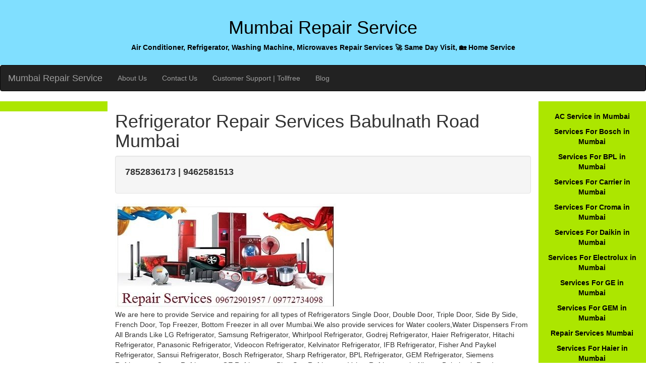

--- FILE ---
content_type: text/html; charset=UTF-8
request_url: https://www.mumbairepairservice.com/Refrigerator-Repair-Services-BabulnathRoad-Mumbai.php
body_size: 2128
content:
<!DOCTYPE html>
<html lang="en-US">
<head>
<title>Refrigerator Repair Services Babulnath Road Mumbai | Refrigerator Service Centre Babulnath Road Mumbai</title>
<link rel="stylesheet" href="http://maxcdn.bootstrapcdn.com/bootstrap/3.3.5/css/bootstrap.min.css">
  <script src="https://ajax.googleapis.com/ajax/libs/jquery/1.11.3/jquery.min.js"></script>
  <script src="http://maxcdn.bootstrapcdn.com/bootstrap/3.3.5/js/bootstrap.min.js"></script>
<link href="css/style.css" rel="stylesheet" type="text/css" />
<meta charset="utf-8">
<meta name="viewport" content="width=device-width, initial-scale=1">
<meta name="description" content="Mumbai Repair Service provides Service and repairing for all types of Refrigerators Single Door, Double Door,
 Triple Door, Side By Side, French Door, Top Freezer, Bottom Freezer in all over Mumbai.We also provide services for Deep Freezer, Water coolers, Water Dispensers in All over Babulnath Road Mumbai "/>
<meta name="keywords" content="LG Refrigerator, Samsung Refrigerator, Whirlpool Refrigerator, Godrej Refrigerator, Haier Refrigerator, Hitachi Refrigerator, Panasonic Refrigerator,
 Videocon Refrigerator, Kelvinator Refrigerator, IFB Refrigerator, Fisher And Paykel Refrigerator, Sansui Refrigerator, Bosch Refrigerator, Sharp Refrigerator, BPL Refrigerator, GEM Refrigerator, Siemens Refrigerator,
 Croma Refrigerator, GE Refrigerator, Blue Star Refrigerator,Voltas Refrigerator Repair Service Centre Babulnath Road Mumbai"/>
</head>
<body>
<header class="container-fluid text-center">
	<h1>Mumbai Repair Service</h1>
<p><strong>Air Conditioner, Refrigerator, Washing Machine, Microwaves Repair Services 🚀 Same Day Visit, 🏡 Home Service</strong></p></header>
<nav class="navbar navbar-inverse">
  <div class="container-fluid">
    <div class="navbar-header">
      <button type="button" class="navbar-toggle" data-toggle="collapse" data-tarMideat="#myNavbar">
        <span class="icon-bar"></span>
        <span class="icon-bar"></span>
        <span class="icon-bar"></span>                        
      </button>
      <a class="navbar-brand" href="http://www.mumbairepairservice.com/">Mumbai Repair Service</a>
    </div>
    <div class="collapse navbar-collapse" id="myNavbar">
      <ul class="nav navbar-nav">
         <li><a href="About-Us.php">About Us</a></li>
<li><a href="Contact-Us.php">Contact Us</a></li>
<li><a href="tollfree.php">Customer Support | Tollfree</a></li>
<li><a href="blog.php">Blog</a></li>

      </ul>
    </div>
  </div>
</nav>
  
<div class="container-fluid text-center">    
  <div class="row content">
    <div class="col-sm-2 sidenav">
    </div>
<div class="col-sm-8 text-left">
<h1>Refrigerator Repair Services Babulnath Road Mumbai</h1>
<div class="well"><b><p style="font-size:125%;"> 7852836173 | 9462581513 </p></b></div>
<img class="img-responsive" src="images/repairservice.jpg" alt="Repair Service"/>
We are here to provide Service and repairing for all types of Refrigerators Single Door, Double Door,
 Triple Door, Side By Side, French Door, Top Freezer, Bottom Freezer in all over Mumbai.We also provide services for Water coolers,Water Dispensers From All Brands Like LG Refrigerator, Samsung Refrigerator, Whirlpool Refrigerator,
 Godrej Refrigerator, Haier Refrigerator, Hitachi Refrigerator, Panasonic Refrigerator, Videocon Refrigerator, Kelvinator Refrigerator, IFB Refrigerator, Fisher And Paykel Refrigerator, Sansui Refrigerator, Bosch Refrigerator,
 Sharp Refrigerator, BPL Refrigerator, GEM Refrigerator, Siemens Refrigerator, Croma Refrigerator, GE Refrigerator, Blue Star Refrigerator,Voltas Refrigerator  in All over Babulnath Road  Mumbai.Our Service Centre is Fully Private Home Appliance 
Service Centre.We provide Services and repairing on chargeable biases.We repair and Service only out of Warranty products.
<h2>Refrigerator Service Centre  Babulnath Road Mumbai</h2>
	<table class="table table-bordered">
        <tbody>
	<tr>
	<td>LG Refrigerator Service Centre Babulnath Road Mumbai</td>
	<td>Samsung Refrigerator Service Centre Babulnath Road Mumbai</td>
	<td>Whirlpool Refrigerator Service Centre Babulnath Road Mumbai</td>
	</tr>
	<tr>
	<td>Godrej Refrigerator Service Centre  Babulnath Road Mumbai</td>
	<td>Haier Refrigerator Service Centre  Babulnath Road Mumbai</td>
	<td>Hitachi Refrigerator Service Centre  Babulnath Road Mumbai</td>
	</tr>
	<tr>
	<td>Panasonic Refrigerator Service Centre  Babulnath Road Mumbai</td>
	<td>Videocon Refrigerator Service Centre  Babulnath Road Mumbai</td>
	<td>Kelvinator Refrigerator Service Centre  Babulnath Road Mumbai</td>
	</tr>
	<tr>
	<td>IFB Refrigerator Service Centre  Babulnath Road Mumbai</td>
	<td>Fisher And Paykel Refrigerator Service Centre  Babulnath Road Mumbai</td>
	<td>Sansui Refrigerator Service Centre  Babulnath Road Mumbai</td>
	</tr>
	<tr>
	<td>Bosch Refrigerator Service Centre  Babulnath Road Mumbai</td>
	<td>Sharp Refrigerator Service Centre  Babulnath Road Mumbai</td>
	<td>BPL Refrigerator Service Centre  Babulnath Road Mumbai</td>
	</tr>
	<tr>
	<td>GEM Refrigerator Service Centre  Babulnath Road Mumbai</td>
	<td>Siemens Refrigerator Service Centre  Babulnath Road Mumbai</td>
	<td>Croma Refrigerator Service Centre  Babulnath Road Mumbai</td>
	</tr>
	<tr>
	<td>GE Refrigerator Service Centre  Babulnath Road Mumbai</td>
        <td>Blue Star Refrigerator Service Centre  Babulnath Road Mumbai</td>
  	<td>Voltas Refrigerator Service Centre  Babulnath Road Mumbai</td>
	</tr>
	<tr>
	<td>Toshiba Refrigerator Service Centre  Babulnath Road Mumbai</td>
	<td>Sanyo Refrigerator Service Centre  Babulnath Road Mumbai</td>
	<td>Fujitsu Refrigerator Service Centre  Babulnath Road Mumbai</td>
	</tr>
	<tr>
	<td>Mitsubishi Refrigerator Service Centre  Babulnath Road Mumbai</td>
        <td>White Westinghouse Refrigerator Service Centre  Babulnath Road Mumbai</td>
</tr>	
        </tbody>
        </table>
<h2>Refrigerator Services in Mumbai</h2>
	 <table class="table table-bordered">
        <tbody>
	<tr>
		<td>Refrigerator repair service in  Babulnath Road Mumbai</td>
		<td>Fridge Service Centre In  Babulnath Road Mumbai</td>
		<td>Water Cooler service centre in  Babulnath Road Mumbai</td>
	</tr>
	<tr>
		<td>Water Dispenser Service Centre in  Babulnath Road Mumbai</td>
		<td>Single Door Refrigerator Service Centre in  Babulnath Road Mumbai</td>
		<td>Double Door Refrigerator Service Centre in  Babulnath Road Mumbai</td>
	</tr>
	<tr>
		<td>Triple Door Refrigerator Service Centre in  Babulnath Road Mumbai</td>
		<td>Side By Side Refrigerator Service Centre in  Babulnath Road Mumbai</td>
		<td>French Door Refrigerator Service Centre in  Babulnath Road Mumbai</td>
	</tr>
	<tr>
		<td>Top Freezer Refrigerator Service Centre in  Babulnath Road Mumbai</td>
		<td>Bottom Freezer Refrigerator Service Centre in  Babulnath Road Mumbai</td>
		<td>Deep Freezer Service Centre in  Babulnath Road Mumbai</td>
	</tr>
	<tr>
		<td>Refrigerator Service in  Babulnath Road Mumbai</td>
		<td>Refrigerator Repair Service in  Babulnath Road Mumbai</td>
		<td>Refrigerator Gas Filling in  Babulnath Road Mumbai</td>
	</tr>
	<tr>
		<td>Refrigerator Gas Charging in  Babulnath Road Mumbai</td>
		<td>Refrigerator PCB Repair in  Babulnath Road Mumbai</td>
		<td>Refrigerator motor repair in  Babulnath Road Mumbai</td>
	</tr>
	<tr>
		<td>Refrigerator Compressor replacement in  Babulnath Road Mumbai</td>
		<td>Refrigerator Repair in  Babulnath Road Mumbai</td>
		<td>Fridge Repair in  Babulnath Road Mumbai</td>
	</tr>
	<tr>
		<td>Water Leaking Refrigerator Repairing in  Babulnath Road Mumbai</td>
		<td>Not Cooling Refrigerator Repairing in  Babulnath Road Mumbai</td>
		<td>Freezer Replacement in  Babulnath Road Mumbai</td>
	</tr>
        </tbody>
	</table>	
</div>
<div class="col-sm-2 sidenav">
       <b>
<P><a href="AC-Repair-Service-Mumbai.php">AC Service in Mumbai</a> </P>
<P><a href="Bosch-Service-Centre-Mumbai.php">Services For Bosch in Mumbai</a> </P>
<P><a href="BPL-Service-Centre-Mumbai.php">Services For BPL in Mumbai</a> </P> 
<P><a href="Carrier-Service-Centre-Mumbai.php">Services For Carrier in Mumbai</a> </P>
<P><a href="Croma-Service-Centre-Mumbai.php">Services For Croma in Mumbai</a> </P>
<P><a href="Daikin-Service-Centre-Mumbai.php">Services For Daikin in Mumbai</a> </P>
<P><a href="Electrolux-Service-Centre-Mumbai.php">Services For Electrolux in Mumbai</a> </P>
<P><a href="GE-Service-Centre-Mumbai.php">Services For GE in Mumbai</a> </P>
<P><a href="GEM-Service-Centre-Mumbai.php">Services For GEM in Mumbai</a> </P>
<P><a href="appliance-Service-Centre-Mumbai.php">Repair Services Mumbai</a> </P>
<P><a href="Haier-Service-Centre-Mumbai.php">Services For Haier in Mumbai</a> </P>
<P><a href="Hitachi-Service-Centre-Mumbai.php">Services For Hitachi in Mumbai</a> </P>
<P><a href="Hyundai-Service-Centre-Mumbai.php">Services For Hyundai in Mumbai</a> </P>
<P><a href="IFB-Service-Centre-Mumbai.php">Services For IFB in Mumbai</a> </P>
<P><a href="Kelvinator-Service-Centre-Mumbai.php">Services For Kelvinator in Mumbai</a> </P>
<P><a href="Kenstar-Service-Centre-Mumbai.php">Services For Kenstar in Mumbai</a> </P>
<P><a href="Koryo-Service-Centre-Mumbai.php">Services For Koryo in Mumbai</a> </P>
<P><a href="Lloyd-Service-Centre-Mumbai.php">Services For Lloyd in Mumbai</a> </P>
<P><a href="Microwave-Repair-Service-Mumbai.php">Services For Microwave in Mumbai</a> </P>
<P><a href="Mitsubishi-Service-Centre-Mumbai.php">Services For Mitsublshi in Mumbai</a> </P>
<P><a href="Napoleon-Service-Centre-Mumbai.php">Services For Napoleon in Mumbai</a> </P>
<P><a href="OGenaral-Service-Centre-Mumbai.php">Services For OGeneral in Mumbai</a> </P>
<P><a href="Onida-Service-Centre-Mumbai.php">Services For Onida in Mumbai</a> </P>
<P><a href="Refrigerator-Repair-Service-Mumbai.php">Services For Refrigerator in Mumbai</a> </P>
<P><a href="Samsung-Service-Centre-Mumbai.php">Services For Samsung in Mumbai</a> </P>
<P><a href="Sansui-Service-Centre-Mumbai.php">Services For Sansui in Mumbai</a> </P>
<P><a href="Sanyo-Service-Centre-Mumbai.php">Services For Sanyo in Mumbai</a> </P>
<P><a href="Sharp-Service-Centre-Mumbai.php">Services For Sharp in Mumbai</a> </P>
<P><a href="Siemens-Service-Centre-Mumbai.php">Services For Siemens in Mumbai</a> </P>
<P><a href="TCL-Service-Centre-Mumbai.php">Services For TCL in Mumbai</a> </P>
<P><a href="Toshiba-Service-Centre-Mumbai.php">Services For Toshiba in Mumbai</a> </P>
<P><a href="TV-Repair-Service-Mumbai.php">Services For TV in Mumbai</a> </P>
<P><a href="Vestar-Service-Centre-Mumbai.php">Services For Vestar in Mumbai</a> </P>
<P><a href="Videocon-Service-Centre-Mumbai.php">Services For Videocon in Mumbai</a> </P>
<P><a href="Voltas-Service-Centre-Mumbai.php">Services For Voltas in Mumbai</a> </P>
<P><a href="Whirlpool-Service-Centre-Mumbai.php">Services For Whirlpool in Mumbai</a> </P>
<P><a href="White WestingHouse-Service-Centre-Mumbai.php">Services For White WestingHouse in Mumbai</a> </P>
<P><a href="Washing-Machine-Repair-Service-Mumbai.php">Services For Washing Machine in Mumbai</a> </P>
</b>

        </div>
  </div>
</div>
<footer class="container-fluid text-center">
	<script async src="js/bootstrap.min.js"></script>
<a href="sitemap.xml">Sitemap</a> | <a href="disclaimer.php">Disclaimer</a> | <a href="privacy-policy.php">Privacy Policy</a>
Copyright© 2017-2025.All Rights Reserved www.mumbairepairservice.com .When using this site you have agreed to read and accept our terms of service,cookie and privacy policy.</footer>
</body>
</html>
